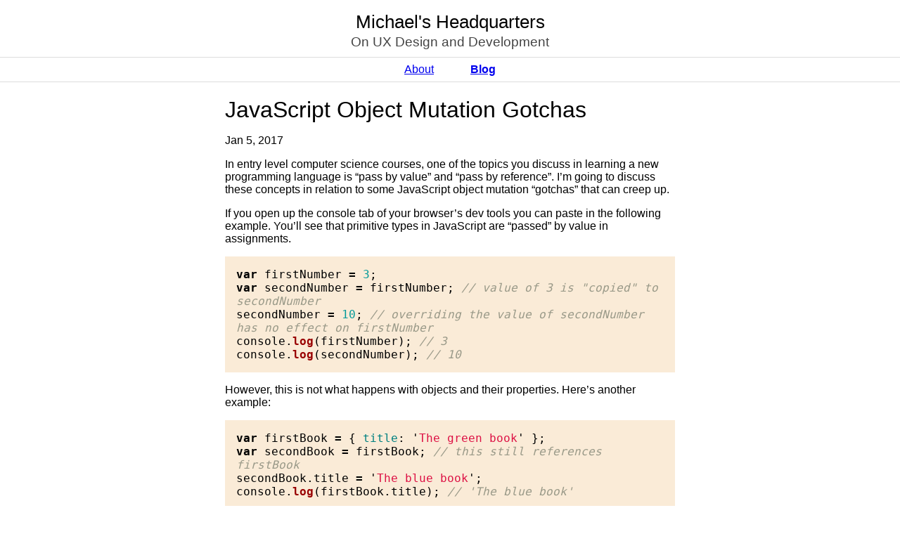

--- FILE ---
content_type: text/html; charset=utf-8
request_url: https://www.michaelehead.com/2017/01/05/javascript-object-mutation-gotchas
body_size: 1943
content:
<!DOCTYPE html><html lang="en"><head>
    <meta charset="utf-8">
    <meta http-equiv="X-UA-Compatible" content="IE=edge">
    <meta name="viewport" content="width=device-width, initial-scale=1">
    <!--
               _
              | |
              | |
           ___|  \____
          |___]   
         |____]     
          |___]    |___
           |___]__/
           
           Cool.
        -->
    <title>
      JavaScript Object Mutation Gotchas | Michael Head
    </title>
    <meta name="description" content="In entry level computer science courses, one of the topics you discuss in learning a new programming language is “pass by value” and “pass by reference”. I’m...">
    <link rel="shortcut icon" href="/images/favicon.png" type="image/png">
    <link rel="stylesheet" href="/css/main.css">

    <link rel="canonical" href="https://www.michaelehead.com/2017/01/05/javascript-object-mutation-gotchas.html">
    <link rel="alternate" type="application/rss+xml" title="Michael's Headquarters" href="https://www.michaelehead.com/feed.xml">
  </head>
  <body>



<div class="site-header">
    <a href="#main" id="go-to-main" class="site-header--content-link">Go to content ↓</a>
    <header class="site-header--titles">
        <h1 class="site-header--title">Michael's Headquarters</h1>
        <h2 class="site-header--subtitle">On UX Design and Development</h2>
    </header>
    <nav class="main-nav">
        <ul class="main-nav--list">
          <li class="main-nav--list-item "><a class="main-nav--link" href="/">About</a></li>
          <li class="main-nav--list-item active"><a class="main-nav--link" href="/blog/">Blog</a></li>
        </ul>
    </nav>        
</div>

<main id="main" class="blog">
  <div class="post content ">
	<header class="post-header">
        <h1 class="post-title">JavaScript Object Mutation Gotchas</h1>
        <time class="post-date" datetime="">
            Jan 5, 2017
        </time>
    </header>
	<article class="post-content">
	<p>In entry level computer science courses, one of the topics you discuss in learning a new programming language is “pass by value” and “pass by reference”. 
I’m going to discuss these concepts in relation to some JavaScript object mutation “gotchas” that can creep up.</p>

<p>If you open up the console tab of your browser’s dev tools you can paste in the following example. 
You’ll see that primitive types in JavaScript are “passed” by value in assignments.</p>

<figure class="highlight"><pre><code class="language-js" data-lang="js"><span class="kd">var</span> <span class="nx">firstNumber</span> <span class="o">=</span> <span class="mi">3</span><span class="p">;</span>
<span class="kd">var</span> <span class="nx">secondNumber</span> <span class="o">=</span> <span class="nx">firstNumber</span><span class="p">;</span> <span class="c1">// value of 3 is "copied" to secondNumber</span>
<span class="nx">secondNumber</span> <span class="o">=</span> <span class="mi">10</span><span class="p">;</span> <span class="c1">// overriding the value of secondNumber has no effect on firstNumber</span>
<span class="nx">console</span><span class="p">.</span><span class="nf">log</span><span class="p">(</span><span class="nx">firstNumber</span><span class="p">);</span> <span class="c1">// 3</span>
<span class="nx">console</span><span class="p">.</span><span class="nf">log</span><span class="p">(</span><span class="nx">secondNumber</span><span class="p">);</span> <span class="c1">// 10</span></code></pre></figure>

<p>However, this is not what happens with objects and their properties. Here’s another example:</p>

<figure class="highlight"><pre><code class="language-js" data-lang="js"><span class="kd">var</span> <span class="nx">firstBook</span> <span class="o">=</span> <span class="p">{</span> <span class="na">title</span><span class="p">:</span> <span class="dl">'</span><span class="s1">The green book</span><span class="dl">'</span> <span class="p">};</span>
<span class="kd">var</span> <span class="nx">secondBook</span> <span class="o">=</span> <span class="nx">firstBook</span><span class="p">;</span> <span class="c1">// this still references firstBook</span>
<span class="nx">secondBook</span><span class="p">.</span><span class="nx">title</span> <span class="o">=</span> <span class="dl">'</span><span class="s1">The blue book</span><span class="dl">'</span><span class="p">;</span>
<span class="nx">console</span><span class="p">.</span><span class="nf">log</span><span class="p">(</span><span class="nx">firstBook</span><span class="p">.</span><span class="nx">title</span><span class="p">);</span> <span class="c1">// 'The blue book'</span></code></pre></figure>

<p><a href="http://stackoverflow.com/a/3638034/360509">This StackOverflow answer</a> calls this “call-by-sharing”. 
Changing the internals of an object mutates the original object.</p>

<p>Now, where in modern JavaScript usage might this bite a developer? 
For me, it’s often been in mocha tests when I mutate an object’s properties between tests. 
I have a <a href="https://github.com/headquarters/react-es6-template/blob/object-mutation-example/test/components/Panel.js">sample test displaying this problem on GitHub</a>.</p>

<p>Two of my preferred solutions for this, depending on your development environment (browser or server), are to use Object.assign or the ES6 spread operator:</p>

<figure class="highlight"><pre><code class="language-js" data-lang="js"><span class="kd">var</span> <span class="nx">firstBook</span> <span class="o">=</span> <span class="p">{</span> <span class="na">title</span><span class="p">:</span> <span class="dl">'</span><span class="s1">The green book</span><span class="dl">'</span> <span class="p">};</span>
<span class="kd">var</span> <span class="nx">secondBook</span> <span class="o">=</span> <span class="nb">Object</span><span class="p">.</span><span class="nf">assign</span><span class="p">({},</span> <span class="nx">firstBook</span><span class="p">);</span>
<span class="nx">secondBook</span><span class="p">.</span><span class="nx">title</span> <span class="o">=</span> <span class="dl">'</span><span class="s1">The blue book</span><span class="dl">'</span><span class="p">;</span>
<span class="nx">console</span><span class="p">.</span><span class="nf">log</span><span class="p">(</span><span class="nx">firstBook</span><span class="p">.</span><span class="nx">title</span><span class="p">);</span> <span class="c1">// 'The green book' is unchanged</span></code></pre></figure>

<figure class="highlight"><pre><code class="language-js" data-lang="js"><span class="c1">// ES6 spread operator doesn't work in most browsers yet as of 2017-01-05,</span>
<span class="c1">// have to test this in the Node REPL</span>
<span class="kd">var</span> <span class="nx">firstBook</span> <span class="o">=</span> <span class="p">{</span> <span class="na">title</span><span class="p">:</span> <span class="dl">'</span><span class="s1">The green book</span><span class="dl">'</span> <span class="p">};</span>
<span class="kd">var</span> <span class="nx">secondBook</span> <span class="o">=</span> <span class="p">{</span> <span class="p">...</span><span class="nx">firstBook</span><span class="p">,</span> <span class="na">title</span><span class="p">:</span> <span class="dl">'</span><span class="s1">The blue book</span><span class="dl">'</span> <span class="p">};</span> <span class="c1">// The title property will overwrite the property brought in from via the spread operator</span>
<span class="nx">console</span><span class="p">.</span><span class="nf">log</span><span class="p">(</span><span class="nx">firstBook</span><span class="p">.</span><span class="nx">title</span><span class="p">);</span> <span class="c1">// 'The green book' is unchanged</span></code></pre></figure>

<p>So, be mindful of the sort-of-pass-by-reference treatment of objects in JavaScript to avoid object mutation gotchas.</p>

	</article>
</div>

</main>

        <footer class="footer row">
          <div class="col">
                <div class="footer--social">
                    <a class="footer--link buymeacoffee" href="https://www.buymeacoffee.com/mhead" target="_blank" title="Find anything useful or interesting on this site? Please, buy me a cup of coffee!"><img src="/images/icons/bmc-logo-yellow.png" alt="Buy Me A Coffee"></a>
                    <a class="footer--link" href="http://github.com/headquarters"><img src="/images/icons/GitHub.png" alt="GitHub"></a>
                    <a class="footer--link" href="http://linkedin.com/in/michaelehead"><img src="/images/icons/LinkedIn.png" alt="LinkedIn"></a>
                </div>
                <section class="footer--blog-info">
                  <div class="footer--copyright">© 2023</div>
                  <div class="footer--poweredby">Generated by <a href="http://jeykyllrb.com">Jekyll</a></div>
              </section>
              <a class="footer--go-to-top" href="#go-to-main">↑ Top</a>
          </div>
        </footer>
    


</body></html>